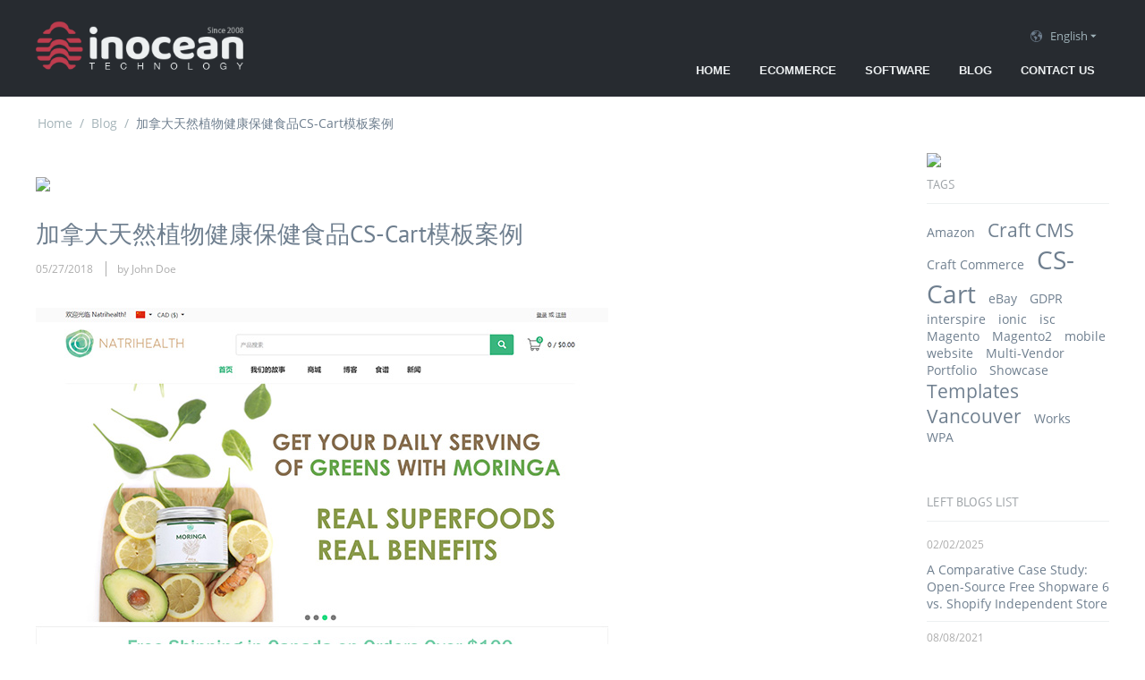

--- FILE ---
content_type: text/html; charset=utf-8
request_url: https://www.iecsp.com/en/cs-cart-natrihealth-showcase.html
body_size: 7953
content:

<!DOCTYPE html>
<html 
 lang="en" dir="ltr">
<head>
<title>Blog :: 加拿大天然植物健康保健食品CS-Cart模板案例</title>

<base href="https://www.iecsp.com/" />
<meta http-equiv="Content-Type" content="text/html; charset=utf-8" data-ca-mode="ultimate" />
<meta name="viewport" content="width=device-width, initial-scale=1.0, maximum-scale=1.0, user-scalable=0" />
<meta name="description" content="基于CS-Cart最新版开发的加拿大天然植物健康保健食品电商网站模板。用时1个月，简体中文和英文两个语言版本。 提升了CS-Cart内置的博客系统功能，同时增加食谱，新闻频道，对SEO有巨大帮助作用。 购物流程简单，支持支付宝和微信付款。 " />

<meta name="keywords" content="" />

    <link rel="canonical" href="https://www.iecsp.com/en/cs-cart-natrihealth-showcase.html" />



    <link title="English" dir="ltr" type="text/html" rel="alternate" hreflang="en" href="https://www.iecsp.com/en/cs-cart-natrihealth-showcase.html?sl=en" />
    <link title="简体中文" dir="ltr" type="text/html" rel="alternate" hreflang="cn" href="https://www.iecsp.com/en/cs-cart-natrihealth-showcase.html" />
    <link title="简体中文" dir="ltr" type="text/html" rel="alternate" hreflang="x-default" href="https://www.iecsp.com/en/cs-cart-natrihealth-showcase.html" />
    <link title="繁體中文" dir="ltr" type="text/html" rel="alternate" hreflang="tw" href="https://www.iecsp.com/en/cs-cart-natrihealth-showcase.html?sl=tw" />





    <link href="https://www.iecsp.com/images/logos/0/favicon_t122-pk.ico" rel="shortcut icon" type="image/x-icon" />


<link type="text/css" rel="stylesheet" href="https://www.iecsp.com/var/cache/misc/assets/design/themes/bright_theme/css/standalone.8ab1767a7b7f058fab5cb61a405cad811757789200.css" />

<script type="text/javascript" data-no-defer>
(function(i,s,o,g,r,a,m){
    i['GoogleAnalyticsObject']=r;
    i[r]=i[r]||function(){(i[r].q=i[r].q||[]).push(arguments)},i[r].l=1*new Date();
    a=s.createElement(o), m=s.getElementsByTagName(o)[0];
    a.async=1;
    a.src=g;
    m.parentNode.insertBefore(a,m)
})(window,document,'script','//www.google-analytics.com/analytics.js','ga');
ga('create', 'UA-44574547-1', 'auto');
ga('send', 'pageview', '/en/cs-cart-natrihealth-showcase.html');
</script>


</head>

<body>
    
                        
        <div class="ty-tygh  " id="tygh_container">

        <div id="ajax_overlay" class="ty-ajax-overlay"></div>
<div id="ajax_loading_box" class="ty-ajax-loading-box"></div>

        <div class="cm-notification-container notification-container">
</div>

        <div class="ty-helper-container" id="tygh_main_container">
            
                 
                

<div class="tygh-header clearfix">
    <div class="container-fluid  header-grid">
                    


    <div class="row-fluid ">                <div class="span5 " >
                <div class="ty-logo-container">
    <a href="https://www.iecsp.com/en/" title="International E-Commerce Solutions Provider">
        <img src="https://www.iecsp.com/images/logos/0/logo_iecsp.png" width="310" height="87" alt="International E-Commerce Solutions Provider" class="ty-logo-container__image" />
    </a>
</div>
        </div>
                    


                    <div class="span11 m-top-menu" >
                <div class="row-fluid ">                <div class="span16 m-lang" >
                <div class=" lang-switch ty-float-right">
        <div id="languages_53">
    <i class="icon-earth"></i>
                                            <div class="ty-select-wrapper ">
        
    <a class="ty-select-block__a cm-combination" id="sw_select_en_wrap_language">
                <span class="ty-select-block__a-item hidden-phone hidden-tablet">English</span>
        <i class="ty-select-block__arrow ty-icon-down-micro"></i>
    </a>

    <div id="select_en_wrap_language" class="ty-select-block cm-popup-box hidden">
        <ul class="cm-select-list ty-select-block__list ty-flags">
                            <li class="ty-select-block__list-item">
                    <a href="https://www.iecsp.com/en/cs-cart-natrihealth-showcase.html" class="ty-select-block__list-a is-active "  data-ca-name="en">
                                        English                    </a>
                </li>
                            <li class="ty-select-block__list-item">
                    <a href="https://www.iecsp.com/cn/cs-cart-natrihealth-showcase.html" class="ty-select-block__list-a  "  data-ca-name="cn">
                                        简体中文                    </a>
                </li>
                            <li class="ty-select-block__list-item">
                    <a href="https://www.iecsp.com/tw/cs-cart-natrihealth-showcase.html" class="ty-select-block__list-a  "  data-ca-name="tw">
                                        繁體中文                    </a>
                </li>
                    </ul>
    </div>
</div>
    
<!--languages_53--></div>
    </div>
        </div>
    </div>                


    <div class="row-fluid ">                <div class="span16 m-menu" >
                <div class=" top-main-menu ty-float-right">
        


    <ul class="ty-menu__items cm-responsive-menu">
        
            <li class="ty-menu__item ty-menu__menu-btn visible-phone">
                <a class="ty-menu__item-link">
                    <i class="ty-icon-short-list"></i>
                    <span>Menu</span>
                </a>
            </li>

                                            
                        <li class="ty-menu__item ty-menu__item-nodrop main-menu-1">
                                        <a  href="https://www.iecsp.com/en/" class="ty-menu__item-link">
                        Home
                    </a>
                            </li>
                                            
                        <li class="ty-menu__item cm-menu-item-responsive main-menu-2">
                                            <a class="ty-menu__item-toggle visible-phone cm-responsive-menu-toggle">
                            <i class="ty-menu__icon-open ty-icon-down-open"></i>
                            <i class="ty-menu__icon-hide ty-icon-up-open"></i>
                        </a>
                                        <a  class="ty-menu__item-link">
                        eCommerce
                    </a>
                
                                        
                        <div class="ty-menu__submenu">
                            <ul class="ty-menu__submenu-items ty-menu__submenu-items-simple cm-responsive-menu-submenu">
                                

                                                                                                        <li class="ty-menu__submenu-item">
                                        <a class="ty-menu__submenu-link"  href="/en/ecommerce-solutions.html#s1">Consultation</a>
                                    </li>
                                                                                                        <li class="ty-menu__submenu-item">
                                        <a class="ty-menu__submenu-link"  href="/en/ecommerce-solutions.html#s2">Design and Development</a>
                                    </li>
                                                                                                        <li class="ty-menu__submenu-item">
                                        <a class="ty-menu__submenu-link"  href="/en/ecommerce-solutions.html#s3">Operation</a>
                                    </li>
                                                                                                        <li class="ty-menu__submenu-item">
                                        <a class="ty-menu__submenu-link"  href="/en/ecommerce-solutions.html#s5">Marketing</a>
                                    </li>
                                                                                                        <li class="ty-menu__submenu-item">
                                        <a class="ty-menu__submenu-link"  href="/en/ecommerce-solutions.html#s4">Training</a>
                                    </li>
                                                                                                        <li class="ty-menu__submenu-item">
                                        <a class="ty-menu__submenu-link"  href="/en/ecommerce-solutions.html#s6">WeChat Mini Program</a>
                                    </li>
                                                                
                                

                            </ul>
                        </div>
                    
                            </li>
                                            
                        <li class="ty-menu__item cm-menu-item-responsive main-menu-3">
                                            <a class="ty-menu__item-toggle visible-phone cm-responsive-menu-toggle">
                            <i class="ty-menu__icon-open ty-icon-down-open"></i>
                            <i class="ty-menu__icon-hide ty-icon-up-open"></i>
                        </a>
                                        <a  class="ty-menu__item-link">
                        Software
                    </a>
                
                                        
                        <div class="ty-menu__submenu">
                            <ul class="ty-menu__submenu-items ty-menu__submenu-items-simple cm-responsive-menu-submenu">
                                

                                                                                                        <li class="ty-menu__submenu-item">
                                        <a class="ty-menu__submenu-link"  href="https://www.iecsp.com/en/shopware.html">Shopware</a>
                                    </li>
                                                                                                        <li class="ty-menu__submenu-item">
                                        <a class="ty-menu__submenu-link"  href="https://www.iecsp.com/en/craft-cms-craft-commerce.html">Craft CMS &amp; Craft Commerce</a>
                                    </li>
                                                                                                        <li class="ty-menu__submenu-item">
                                        <a class="ty-menu__submenu-link"  href="https://www.iecsp.com/en/cs-cart-multi-vendor.html">CS-Cart &amp; Multi-vendor</a>
                                    </li>
                                                                                                        <li class="ty-menu__submenu-item">
                                        <a class="ty-menu__submenu-link"  href="https://www.iecsp.com/en/magento2.html">Magento</a>
                                    </li>
                                                                                                        <li class="ty-menu__submenu-item">
                                        <a class="ty-menu__submenu-link"  href="https://www.iecsp.com/en/nodejs-reaction-commerce.html">Reaction Commerce</a>
                                    </li>
                                                                
                                

                            </ul>
                        </div>
                    
                            </li>
                                            
                        <li class="ty-menu__item ty-menu__item-nodrop main-menu-4">
                                        <a  href="https://www.iecsp.com/en/showcase-portfolio-blogs.html" class="ty-menu__item-link">
                        Blog
                    </a>
                            </li>
                                            
                        <li class="ty-menu__item ty-menu__item-nodrop main-menu-6">
                                        <a  href="https://www.iecsp.com/en/contact-iecsp.html" class="ty-menu__item-link">
                        Contact us
                    </a>
                            </li>
        
        

    </ul>



    </div>
        </div>
    </div>
        </div>
    </div>
</div>
</div>

<div class="tygh-content clearfix">
    <div class="container-fluid  ">
                    


                


    <div class="row-fluid ">                <div class="span16 " >
                <div id="breadcrumbs_26">

    <div class="ty-breadcrumbs clearfix">
        <a href="https://www.iecsp.com/en/" class="ty-breadcrumbs__a">Home</a><span class="ty-breadcrumbs__slash">/</span><a href="https://www.iecsp.com/en/showcase-portfolio-blogs.html" class="ty-breadcrumbs__a">Blog</a><span class="ty-breadcrumbs__slash">/</span><span class="ty-breadcrumbs__current">加拿大天然植物健康保健食品CS-Cart模板案例</span>
    </div>
<!--breadcrumbs_26--></div>
        </div>
    </div>                


    <div class="row-fluid ">                <div class="span13 ty-blog-grid" >
                <div class="ty-wysiwyg-content" ><a href="https://www.vultr.com/?ref=8910098-6G" target="_blank"><img src="https://www.vultr.com/media/banners/banner_1200x628.png" width="1200" height="628"></a></div><div class="ty-mainbox-container clearfix">
                    
                <h1 class="ty-mainbox-title">
                    
                                            <span class="ty-blog__post-title" >加拿大天然植物健康保健食品CS-Cart模板案例</span>
                                        

                </h1>
            

                <div class="ty-mainbox-body"><div class="ty-wysiwyg-content">
        <div class="ty-blog__date">05/27/2018</div>
    <div class="ty-blog__author">by John Doe</div>
            <div class="ty-blog__img-block">
            <img class="ty-pict     cm-image" id="det_img_62"  src="https://www.iecsp.com/images/blog/0/natrihealth_showcase.jpg" alt="" title=""  />

        </div>
    
    <div ><p>基于CS-Cart最新版开发的加拿大天然植物健康保健食品电商网站模板。用时1个月，简体中文和英文两个语言版本。</p>

<p>提升了CS-Cart内置的博客系统功能，同时增加食谱，新闻频道，对SEO有巨大帮助作用。</p>

<p>购物流程简单，支持支付宝和微信付款。</p>

<p>&nbsp;</p>

<p><img alt="" src="https://www.iecsp.com/images/companies/1/blogs/natrihealth_showcase.jpg?1527383990949" width="640" /></p>
</div>
    
    <div id="content_tags_tab">
    <div class="ty-control-group">
        <ul class="ty-tags-list clearfix">
                                            <li class="ty-tags-list__item">
                    <a class="ty-tags-list__a" href="https://www.iecsp.com/index.php?dispatch=tags.view&amp;tag=Portfolio">
                        Portfolio
                    </a>
                </li>
                                            <li class="ty-tags-list__item">
                    <a class="ty-tags-list__a" href="https://www.iecsp.com/index.php?dispatch=tags.view&amp;tag=Showcase">
                        Showcase
                    </a>
                </li>
                                            <li class="ty-tags-list__item">
                    <a class="ty-tags-list__a" href="https://www.iecsp.com/index.php?dispatch=tags.view&amp;tag=Works">
                        Works
                    </a>
                </li>
                    </ul>
    </div>  
</div>


</div>

    


    


</div>
    </div>
        </div>
                    


                    <div class="span3 " >
                <div class="ty-wysiwyg-content" ><a href="https://www.vultr.com/?ref=7177008" target="_blank"><img src="https://www.vultr.com/media/banners/banner_300x250.png" width="300" height="250"></a></div><div class="ty-sidebox">
        <h2 class="ty-sidebox__title cm-combination " id="sw_sidebox_77">
            
                            <span class="ty-sidebox__title-wrapper hidden-phone">Tags</span>
                                                <span class="ty-sidebox__title-wrapper visible-phone">Tags</span>
                                <span class="ty-sidebox__title-toggle visible-phone">
                    <i class="ty-sidebox__icon-open ty-icon-down-open"></i>
                    <i class="ty-sidebox__icon-hide ty-icon-up-open"></i>
                </span>
            

        </h2>
        <div class="ty-sidebox__body" id="sidebox_77">
<div class="ty-tag-cloud">
                    <a href="https://www.iecsp.com/index.php?dispatch=tags.view&amp;tag=Amazon" class="ty-tag-cloud__item ty-tag-level-0">Amazon</a>
                    <a href="https://www.iecsp.com/index.php?dispatch=tags.view&amp;tag=Craft+CMS" class="ty-tag-cloud__item ty-tag-level-1">Craft CMS</a>
                    <a href="https://www.iecsp.com/index.php?dispatch=tags.view&amp;tag=Craft+Commerce" class="ty-tag-cloud__item ty-tag-level-0">Craft Commerce</a>
                    <a href="https://www.iecsp.com/index.php?dispatch=tags.view&amp;tag=CS-Cart" class="ty-tag-cloud__item ty-tag-level-2">CS-Cart</a>
                    <a href="https://www.iecsp.com/index.php?dispatch=tags.view&amp;tag=eBay" class="ty-tag-cloud__item ty-tag-level-0">eBay</a>
                    <a href="https://www.iecsp.com/index.php?dispatch=tags.view&amp;tag=GDPR" class="ty-tag-cloud__item ty-tag-level-0">GDPR</a>
                    <a href="https://www.iecsp.com/index.php?dispatch=tags.view&amp;tag=interspire" class="ty-tag-cloud__item ty-tag-level-0">interspire</a>
                    <a href="https://www.iecsp.com/index.php?dispatch=tags.view&amp;tag=ionic" class="ty-tag-cloud__item ty-tag-level-0">ionic</a>
                    <a href="https://www.iecsp.com/index.php?dispatch=tags.view&amp;tag=isc" class="ty-tag-cloud__item ty-tag-level-0">isc</a>
                    <a href="https://www.iecsp.com/index.php?dispatch=tags.view&amp;tag=Magento" class="ty-tag-cloud__item ty-tag-level-0">Magento</a>
                    <a href="https://www.iecsp.com/index.php?dispatch=tags.view&amp;tag=Magento2" class="ty-tag-cloud__item ty-tag-level-0">Magento2</a>
                    <a href="https://www.iecsp.com/index.php?dispatch=tags.view&amp;tag=mobile+website" class="ty-tag-cloud__item ty-tag-level-0">mobile website</a>
                    <a href="https://www.iecsp.com/index.php?dispatch=tags.view&amp;tag=Multi-Vendor" class="ty-tag-cloud__item ty-tag-level-0">Multi-Vendor</a>
                    <a href="https://www.iecsp.com/index.php?dispatch=tags.view&amp;tag=Portfolio" class="ty-tag-cloud__item ty-tag-level-0">Portfolio</a>
                    <a href="https://www.iecsp.com/index.php?dispatch=tags.view&amp;tag=Showcase" class="ty-tag-cloud__item ty-tag-level-0">Showcase</a>
                    <a href="https://www.iecsp.com/index.php?dispatch=tags.view&amp;tag=Templates" class="ty-tag-cloud__item ty-tag-level-1">Templates</a>
                    <a href="https://www.iecsp.com/index.php?dispatch=tags.view&amp;tag=Vancouver" class="ty-tag-cloud__item ty-tag-level-1">Vancouver</a>
                    <a href="https://www.iecsp.com/index.php?dispatch=tags.view&amp;tag=Works" class="ty-tag-cloud__item ty-tag-level-0">Works</a>
                    <a href="https://www.iecsp.com/index.php?dispatch=tags.view&amp;tag=WPA" class="ty-tag-cloud__item ty-tag-level-0">WPA</a>
    </div>
</div>
    </div><div class="ty-sidebox">
        <h2 class="ty-sidebox__title cm-combination " id="sw_sidebox_76">
            
                            <span class="ty-sidebox__title-wrapper hidden-phone">Left Blogs List</span>
                                                <span class="ty-sidebox__title-wrapper visible-phone">Left Blogs List</span>
                                <span class="ty-sidebox__title-toggle visible-phone">
                    <i class="ty-sidebox__icon-open ty-icon-down-open"></i>
                    <i class="ty-sidebox__icon-hide ty-icon-up-open"></i>
                </span>
            

        </h2>
        <div class="ty-sidebox__body" id="sidebox_76">

<div class="ty-blog-sidebox">
    <ul class="ty-blog-sidebox__list">
        <li class="ty-blog-sidebox__item">
        	<div class="ty-blog-text-links__date">02/02/2025</div>
            <a href="https://www.iecsp.com/en/shopware-6-vs-shopify.html">A Comparative Case Study: Open-Source Free Shopware 6 vs. Shopify Independent Store</a>
        </li>
        <li class="ty-blog-sidebox__item">
        	<div class="ty-blog-text-links__date">08/08/2021</div>
            <a href="https://www.iecsp.com/en/latest-customer-cases-based-on-shopware-6-development.html">Latest customer cases based on Shopware 6 development</a>
        </li>
        <li class="ty-blog-sidebox__item">
        	<div class="ty-blog-text-links__date">03/04/2021</div>
            <a href="https://www.iecsp.com/en/bc7500.html">Launch Online Grant Program</a>
        </li>
        <li class="ty-blog-sidebox__item">
        	<div class="ty-blog-text-links__date">12/25/2020</div>
            <a href="https://www.iecsp.com/en/app-cn-3.html">Vancouver Japanese cosmetics industry APP development case</a>
        </li>
        <li class="ty-blog-sidebox__item">
        	<div class="ty-blog-text-links__date">10/11/2020</div>
            <a href="https://www.iecsp.com/en/shopware-6.html">Shopware 6 Simplified Chinese Language Pack and Traditional Chinese Language Pack are now available.</a>
        </li>
        <li class="ty-blog-sidebox__item">
        	<div class="ty-blog-text-links__date">07/20/2020</div>
            <a href="https://www.iecsp.com/en/app-cn-2.html">First draft for the North American and Canadian versions of the WeChat app, Mini-program and App</a>
        </li>
        <li class="ty-blog-sidebox__item">
        	<div class="ty-blog-text-links__date">05/24/2020</div>
            <a href="https://www.iecsp.com/en/weixin-shop-portfolio.html">Canadian Wechat App Development Case, Vancouver Wechat Mini-program Development Case</a>
        </li>
        <li class="ty-blog-sidebox__item">
        	<div class="ty-blog-text-links__date">04/25/2020</div>
            <a href="https://www.iecsp.com/en/app-cn.html">Wechat Microstore, Wecha Mini-program and APP in Vancouver Canada</a>
        </li>
        <li class="ty-blog-sidebox__item">
        	<div class="ty-blog-text-links__date">04/12/2020</div>
            <a href="https://www.iecsp.com/en/app.html">Meet CS-Cart 4.11.1 with Warehouses and Other Improvements</a>
        </li>
        <li class="ty-blog-sidebox__item">
        	<div class="ty-blog-text-links__date">08/13/2018</div>
            <a href="https://www.iecsp.com/en/craft-cms-pwa-demo.html">Developing Progressive Web Apps (PWA) based on Craft CMS</a>
        </li>
        <li class="ty-blog-sidebox__item">
        	<div class="ty-blog-text-links__date">07/05/2018</div>
            <a href="https://www.iecsp.com/en/cs-cart-chaolife-vancouver.html">基于 CS-CART 的 CHAOLIFE 加拿大潮生活微网站</a>
        </li>
        <li class="ty-blog-sidebox__item">
        	<div class="ty-blog-text-links__date">07/04/2018</div>
            <a href="https://www.iecsp.com/en/iscshowcasefresh.html">[电子商务]中文易购鲜生鲜电商网站</a>
        </li>
        <li class="ty-blog-sidebox__item">
        	<div class="ty-blog-text-links__date">05/28/2018</div>
            <a href="https://www.iecsp.com/en/magento2-cn.html">是否该选择 Magento2 作为你的电商平台？</a>
        </li>
        <li class="ty-blog-sidebox__item">
        	<div class="ty-blog-text-links__date">05/27/2018</div>
            <a href="https://www.iecsp.com/en/cs-cart-cn-7.html">基于CS-Cart开发的电子产品模板案例</a>
        </li>
        <li class="ty-blog-sidebox__item">
        	<div class="ty-blog-text-links__date">05/27/2018</div>
            <a href="https://www.iecsp.com/en/cs-cart-natrihealth-showcase.html">加拿大天然植物健康保健食品CS-Cart模板案例</a>
        </li>
        <li class="ty-blog-sidebox__item">
        	<div class="ty-blog-text-links__date">05/26/2018</div>
            <a href="https://www.iecsp.com/en/cs-cart-and-multi-vendor-4-7-4-with-gdpr.html">CS-Cart 和 Multi-Vendor 4.7.4 现在支持 GDPR 了，请尽快升级！</a>
        </li>
        <li class="ty-blog-sidebox__item">
        	<div class="ty-blog-text-links__date">05/26/2018</div>
            <a href="https://www.iecsp.com/en/infographic-interesting-facts-about-ebay.html">Infographic: Interesting Facts about eBay</a>
        </li>
        <li class="ty-blog-sidebox__item">
        	<div class="ty-blog-text-links__date">05/26/2018</div>
            <a href="https://www.iecsp.com/en/craft-commerce-2-beta.html">关于 Craft Commerce 2 Beta 的最新消息</a>
        </li>
        <li class="ty-blog-sidebox__item">
        	<div class="ty-blog-text-links__date">05/26/2018</div>
            <a href="https://www.iecsp.com/en/amazon-vancouver-ecommerce-jobs.html">amazon-vancouver-ecommerce-jobs</a>
        </li>
    </ul>
</div>

</div>
    </div>
        </div>
    </div>
</div>
</div>


<div class="tygh-footer clearfix" id="tygh_footer">
    <div class="container-fluid  ty-footer-grid__full-width2">
                    


    <div class="row-fluid ">                <div class="span16 footer-menu ty-footer-grid__full-width ty-footer-menu" >
                <div class="row-fluid ">                <div class="span7 " >
                <div class="ty-footer showcase-portfolio ty-float-left">
        <h2 class="ty-footer-general__header  cm-combination" id="sw_footer-general_64">
            
                            <span>Blog & Case Show</span>
                        

        <i class="ty-footer-menu__icon-open ty-icon-down-open"></i>
        <i class="ty-footer-menu__icon-hide ty-icon-up-open"></i>
        </h2>
        <div class="ty-footer-general__body" id="footer-general_64">

<div class="ty-blog-sidebox">
    <ul class="ty-blog-sidebox__list">
        <li class="ty-blog-sidebox__item">
        	<div class="ty-blog-text-links__date">02/02/2025</div>
            <a href="https://www.iecsp.com/en/shopware-6-vs-shopify.html">A Comparative Case Study: Open-Source Free Shopware 6 vs. Shopify Independent Store</a>
        </li>
        <li class="ty-blog-sidebox__item">
        	<div class="ty-blog-text-links__date">08/08/2021</div>
            <a href="https://www.iecsp.com/en/latest-customer-cases-based-on-shopware-6-development.html">Latest customer cases based on Shopware 6 development</a>
        </li>
        <li class="ty-blog-sidebox__item">
        	<div class="ty-blog-text-links__date">03/04/2021</div>
            <a href="https://www.iecsp.com/en/bc7500.html">Launch Online Grant Program</a>
        </li>
        <li class="ty-blog-sidebox__item">
        	<div class="ty-blog-text-links__date">12/25/2020</div>
            <a href="https://www.iecsp.com/en/app-cn-3.html">Vancouver Japanese cosmetics industry APP development case</a>
        </li>
        <li class="ty-blog-sidebox__item">
        	<div class="ty-blog-text-links__date">10/11/2020</div>
            <a href="https://www.iecsp.com/en/shopware-6.html">Shopware 6 Simplified Chinese Language Pack and Traditional Chinese Language Pack are now available.</a>
        </li>
    </ul>
</div>

</div>
    </div>
        </div>
                    


                    <div class="span9 " >
                <div class="row-fluid ">                <div class="span16 footer-3blocks" >
                <div class="row-fluid ">                <div class="span5 " >
                <div class=" footer-no-wysiwyg">
        <div class="ty-wysiwyg-content" ><p>Information
</p>
<ul>
	<li><a href="/en/about-iecsp.html">About us</a></li>
	<li><a href="/en/contact-iecsp.html">Contact us</a></li>
	<li><a href="/en/privacy.html">Privacy Policy</a></li>
	<li><a href="/en/service-term.html">Terms & Conditions</a></li>
</ul></div>
    </div>
        </div>
                    


                    <div class="span5 " >
                <div class=" footer-no-wysiwyg">
        <div class="ty-wysiwyg-content" ><p>Service
</p>
<ul>
	<li><a href="/en/ecommerce-solutions.html#s1">Consultation</a></li>
	<li><a href="/en/ecommerce-solutions.html#s2">Design and Development</a></li>
	<li><a href="/en/ecommerce-solutions.html#s3">Operation</a></li>
	<li><a href="/en/ecommerce-solutions.html#s4">Training</a></li>
	<li><a href="/en/ecommerce-solutions.html#s5">Marketing</a></li>
	<li><a href="/en/ecommerce-solutions.html#s6">WeChat Mini Program</a></li>
</ul></div>
    </div>
        </div>
                    


                    <div class="span5 " >
                <div class=" footer-no-wysiwyg">
        <div class="ty-wysiwyg-content" ><p>Software
</p>
<ul>
	<li><a href="/en/cs-cart-multi-vendor.html">CS-Cart / Multi-Vendor</a></li>
	<li><a href="/en/craft-cms-craft-commerce.html">Craft CMS / Craft Commerce</a></li>
	<li><a href="/en/magento2.html">Magento</a></li>
	<li><a href="/en/nodejs-reaction-commerce.html">Reaction Commerce</a></li>
        <li><a href="/en/shopware.html">Shopware</a></li>
</ul></div>
    </div>
        </div>
    </div>
        </div>
    </div>                


    <div class="row-fluid ">                <div class="span16 " >
                <div class=" social-links">
        <div class="ty-wysiwyg-content" ><p class="keywords-links">
	<a href="/">Vancouver eCommerce development</a> <a href="/en/ecommerce-solutions.html">Vancouver website design</a> <a href="/">ERP Development</a> <a href="/en/cs-cart-multi-vendor.html">CS-Cart Canada</a> <a href="/en/craft-cms-craft-commerce.html">CraftCMS, Craft Commerce Vancouver</a> <a href="/en/ecommerce-solutions.html">Vancouver eCommerce solutions</a> <a href="/en/cs-cart-multi-vendor.html">CS-Cart Chinese</a> <a href="/en/ecommerce-solutions.html">Shopware Canada</a> <a href="/en/shopware.html">Vancouver Shopware development</a> <a href="https://magicvar.com">Craft CMS, Craft Commerce, Shopware Canada</a>
</p>
<p class="social-links-p">
	<a href="/cn/contact-iecsp.html" class="submit-require">Contact us</a>
	<a class="social-link facebook" href="https://www.facebook.com/iecsp" target="_blank" rel="nofollow"><i> </i></a>
	<a class="social-link twitter" href="https://twitter.com/iecsp" target="_blank" rel="nofollow"><i> </i></a>
	<a class="social-link wechat cm-dialog-opener cm-dialog-auto-size" data-ca-target-id="weichat_qrcode" href="javascript:;"><i> </i></a>
	<a class="social-link qq cm-dialog-opener cm-dialog-auto-size" data-ca-target-id="qq_qrcode" href="javascript:;"><i></i> </a>
	<a class="social-link github" href="https://github.com/iecsp" target="_blank" rel="nofollow"><i> </i></a>
	<a class="social-link linkedin" href="www.linkedin.com/in/iecsp" target="_blank" rel="nofollow"><i> </i></a>
</p>
<div class="hidden" id="weichat_qrcode">
	<img src="/design/themes/bright_theme/media/images/weixin_wechat_iecsp_qrcode_420.png">
	<p>Wechat QRCode
	</p>
</div>
<div class="hidden" id="qq_qrcode">
	<img src="/design/themes/bright_theme/media/images/qq_qrcode.jpg">
	<p>QQ QRCode！
	</p>
</div></div>
    </div>
        </div>
    </div>
        </div>
    </div>
        </div>
    </div>                


    <div class="row-fluid ">                <div class="span16 copyright-bottom" >
                <p class="bottom-copyright">Copyright &copy; 2008-2026 Inocean Technology. . All Right Reserved.
</p>
        </div>
    </div>
</div>
</div>

    
    

            

        <!--tygh_main_container--></div>

        

        <!--tygh_container--></div>

        <script src="//ajax.googleapis.com/ajax/libs/jquery/1.9.1/jquery.min.js" data-no-defer></script>
<script data-no-defer>
    if (!window.jQuery) {
        document.write('<script type="text/javascript" src="https://www.iecsp.com/js/lib/jquery/jquery.min.js?ver=2.2.5" ><\/script>');
    }
</script>

<script type="text/javascript" src="https://www.iecsp.com/var/cache/misc/assets/js/tygh/scripts-579cd9e38422c0258720b92f193a89331757789200.js"></script>
<script type="text/javascript" src="https://www.google.com/recaptcha/api.js?onload=onRecaptchaLoaded&render=explicit"></script>
<script type="text/javascript">
(function(_, $) {

    _.tr({
        cannot_buy: 'You cannot buy the product with these option variants ',
        no_products_selected: 'No products selected',
        error_no_items_selected: 'No items selected! At least one check box must be selected to perform this action.',
        delete_confirmation: 'Are you sure you want to delete the selected items?',
        text_out_of_stock: 'Out-of-stock',
        items: 'item(s)',
        text_required_group_product: 'Please select a product for the required group [group_name]',
        save: 'Save',
        close: 'Close',
        notice: 'Notice',
        warning: 'Warning',
        error: 'Error',
        empty: 'Empty',
        text_are_you_sure_to_proceed: 'Are you sure you want to proceed?',
        text_invalid_url: 'You have entered an invalid URL',
        error_validator_email: 'The email address in the <b>[field]<\/b> field is invalid.',
        error_validator_phone: 'The phone number in the <b>[field]<\/b> field is invalid. The correct format is (555) 555-55-55 or 55 55 555 5555.',
        error_validator_integer: 'The value of the <b>[field]<\/b> field is invalid. It should be integer.',
        error_validator_multiple: 'The <b>[field]<\/b> field does not contain the selected options.',
        error_validator_password: 'The passwords in the <b>[field2]<\/b> and <b>[field1]<\/b> fields do not match.',
        error_validator_required: 'The <b>[field]<\/b> field is mandatory.',
        error_validator_zipcode: 'The ZIP / Postal code in the <b>[field]<\/b> field is incorrect. The correct format is [extra].',
        error_validator_message: 'The value of the <b>[field]<\/b> field is invalid.',
        text_page_loading: 'Loading... Your request is being processed, please wait.',
        error_ajax: 'Oops, something went wrong ([error]). Please try again.',
        text_changes_not_saved: 'Your changes have not been saved.',
        text_data_changed: 'Your changes have not been saved.\n\nPress OK to continue, or Cancel to stay on the current page.',
        placing_order: 'Placing the order',
        file_browser: 'File browser',
        browse: 'Browse...',
        more: 'More',
        text_no_products_found: 'No products found',
        cookie_is_disabled: 'For a complete shopping experience, please <a href=\"http://www.wikihow.com/Enable-Cookies-in-Your-Internet-Web-Browser\" target=\"_blank\">set your browser to accept cookies<\/a>'
    });

    $.extend(_, {
        index_script: 'index.php',
        changes_warning: /*'Y'*/'N',
        currencies: {
            'primary': {
                'decimals_separator': '.',
                'thousands_separator': ',',
                'decimals': '0'
            },
            'secondary': {
                'decimals_separator': '.',
                'thousands_separator': ',',
                'decimals': '0',
                'coefficient': '1.00000'
            }
        },
        default_editor: 'redactor',
        default_previewer: 'fancybox',
        current_path: '',
        current_location: 'https://www.iecsp.com',
        images_dir: 'https://www.iecsp.com/design/themes/responsive/media/images',
        notice_displaying_time: 5,
        cart_language: 'en',
        language_direction: 'ltr',
        default_language: 'cn',
        cart_prices_w_taxes: false,
        theme_name: 'bright_theme',
        regexp: [],
        current_url: 'https://www.iecsp.com/en/cs-cart-natrihealth-showcase.html',
        current_host: 'www.iecsp.com',
        init_context: ''
    });

    
    
        $(document).ready(function(){
            $.runCart('C');
        });

    
            // CSRF form protection key
        _.security_hash = 'd17a4905f7f4ebc8651bf13c9e43018c';
    }(Tygh, Tygh.$));
</script>
<script type="text/javascript">
    (function (_, $) {
        _.tr({
            error_validator_recaptcha: 'Please confirm you are not a robot.'
        });

        $.extend(_, {
            recaptcha_settings: {
                site_key: '6LfKw4gUAAAAAJZvKQP-fbe9bAEGJZ51WW9PGXWO',
                theme: 'light',
                type: 'image',
                size: 'normal'
            }
        });
    }(Tygh, Tygh.$));

    // Proxies event handler to class method
    window.onRecaptchaLoaded = function () {
        Tygh.onRecaptchaLoaded();
    };
</script>


<!-- Inline scripts -->



                    

</body>

</html>


--- FILE ---
content_type: image/svg+xml
request_url: https://www.iecsp.com/design/themes/bright_theme/media/images/svg/weixin-logo.svg?1757789207
body_size: 1722
content:
<?xml version="1.0" encoding="iso-8859-1"?>
<!-- Generator: Adobe Illustrator 16.0.0, SVG Export Plug-In . SVG Version: 6.00 Build 0)  -->
<!DOCTYPE svg PUBLIC "-//W3C//DTD SVG 1.1//EN" "http://www.w3.org/Graphics/SVG/1.1/DTD/svg11.dtd">
<svg xmlns="http://www.w3.org/2000/svg" xmlns:xlink="http://www.w3.org/1999/xlink" version="1.1" id="Capa_1" x="0px" y="0px" width="512px" height="512px" viewBox="0 0 31.403 31.404" style="enable-background:new 0 0 31.403 31.404;" xml:space="preserve">
<g>
	<g>
		<path d="M31.403,21.306c0-4.597-4.388-8.32-9.8-8.32c-5.414,0-9.802,3.725-9.802,8.32c0,4.597,4.388,8.322,9.802,8.322    c1.701,0,3.302-0.369,4.697-1.019l3.863,1.671l-0.447-4.309C30.782,24.642,31.403,23.034,31.403,21.306z M18.301,19.052    c-0.771,0-1.395-0.625-1.395-1.395s0.623-1.395,1.395-1.395c0.77,0,1.393,0.625,1.393,1.395S19.069,19.052,18.301,19.052z     M24.905,19.052c-0.769,0-1.394-0.625-1.394-1.395s0.625-1.395,1.394-1.395c0.771,0,1.396,0.625,1.396,1.395    S25.676,19.052,24.905,19.052z" fill="#6f7f8f"/>
		<path d="M21.604,11.885c1.515,0,2.957,0.27,4.271,0.755c0.009-0.175,0.03-0.345,0.03-0.521c0-6.074-5.801-10.996-12.953-10.996    C5.799,1.123,0,6.044,0,12.119c0,2.284,0.822,4.408,2.229,6.167L1.638,23.98l5.104-2.213c1.264,0.59,2.661,0.986,4.136,1.189    c-0.111-0.538-0.179-1.087-0.179-1.65C10.7,16.111,15.591,11.885,21.604,11.885z M17.317,5.457c1.017,0,1.84,0.824,1.84,1.84    c0,1.018-0.823,1.842-1.84,1.842c-1.019,0-1.841-0.824-1.841-1.842C15.476,6.281,16.301,5.457,17.317,5.457z M8.586,9.139    c-1.017,0-1.84-0.824-1.84-1.842c0-1.016,0.823-1.84,1.84-1.84c1.018,0,1.841,0.824,1.841,1.84    C10.427,8.313,9.603,9.139,8.586,9.139z" fill="#6f7f8f"/>
	</g>
</g>
<g>
</g>
<g>
</g>
<g>
</g>
<g>
</g>
<g>
</g>
<g>
</g>
<g>
</g>
<g>
</g>
<g>
</g>
<g>
</g>
<g>
</g>
<g>
</g>
<g>
</g>
<g>
</g>
<g>
</g>
</svg>


--- FILE ---
content_type: text/plain
request_url: https://www.google-analytics.com/j/collect?v=1&_v=j102&a=844440420&t=pageview&_s=1&dl=https%3A%2F%2Fwww.iecsp.com%2Fen%2Fcs-cart-natrihealth-showcase.html&dp=%2Fen%2Fcs-cart-natrihealth-showcase.html&ul=en-us%40posix&dt=Blog%20%3A%3A%20%E5%8A%A0%E6%8B%BF%E5%A4%A7%E5%A4%A9%E7%84%B6%E6%A4%8D%E7%89%A9%E5%81%A5%E5%BA%B7%E4%BF%9D%E5%81%A5%E9%A3%9F%E5%93%81CS-Cart%E6%A8%A1%E6%9D%BF%E6%A1%88%E4%BE%8B&sr=1280x720&vp=1280x720&_u=IEBAAEABAAAAACAAI~&jid=1528744611&gjid=1518837351&cid=857037383.1768516560&tid=UA-44574547-1&_gid=861808707.1768516560&_r=1&_slc=1&z=1054134396
body_size: -449
content:
2,cG-CE0QPQ72VG

--- FILE ---
content_type: image/svg+xml
request_url: https://www.iecsp.com/design/themes/bright_theme/media/images/svg/github-character.svg?1757789207
body_size: 3392
content:
<?xml version="1.0" encoding="iso-8859-1"?>
<!-- Generator: Adobe Illustrator 16.0.0, SVG Export Plug-In . SVG Version: 6.00 Build 0)  -->
<!DOCTYPE svg PUBLIC "-//W3C//DTD SVG 1.1//EN" "http://www.w3.org/Graphics/SVG/1.1/DTD/svg11.dtd">
<svg xmlns="http://www.w3.org/2000/svg" xmlns:xlink="http://www.w3.org/1999/xlink" version="1.1" id="Capa_1" x="0px" y="0px" width="512px" height="512px" viewBox="0 0 475.084 475.084" style="enable-background:new 0 0 475.084 475.084;" xml:space="preserve">
<g>
	<g>
		<path d="M436.244,146.752c5.14-15.422,7.713-31.409,7.713-47.967c0-22.08-4.859-42.828-14.564-62.242    c-20.362,0-38.349,3.715-53.961,11.136c-15.604,7.423-33.4,18.938-53.379,34.545c-25.122-6.09-51.777-9.135-79.941-9.135    c-30.837,0-60.245,3.333-88.223,9.994c-20.364-15.99-38.351-27.74-53.959-35.26c-15.608-7.52-33.689-11.279-54.247-11.279    c-9.707,19.414-14.56,40.163-14.56,62.242c0,16.751,2.568,32.93,7.708,48.535C12.942,177.587,0,215.272,0,260.383    c0,39.595,5.898,71.092,17.701,94.507c6.283,12.367,14.465,23.312,24.554,32.832c10.085,9.514,21.601,17.228,34.545,23.13    c12.946,5.896,25.981,10.801,39.116,14.699c13.134,3.9,27.646,6.758,43.54,8.559c15.893,1.816,29.93,3.004,42.111,3.579    c12.181,0.564,25.693,0.853,40.544,0.853c17.508,0,33.396-0.432,47.678-1.283c14.277-0.855,30.594-2.953,48.964-6.276    c18.367-3.333,34.547-7.857,48.54-13.565c13.99-5.708,27.412-13.895,40.259-24.551c12.847-10.663,22.884-23.318,30.121-37.976    c11.604-23.603,17.412-55.107,17.412-94.507C475.078,215.082,462.135,177.206,436.244,146.752z M401.995,354.455    c-6.092,12.471-13.802,22.265-23.127,29.41c-9.329,7.139-20.938,12.847-34.831,17.135c-13.9,4.281-27.217,7.087-39.971,8.415    c-12.758,1.334-26.933,1.998-42.545,1.998h-47.966c-15.607,0-29.79-0.664-42.541-1.998c-12.752-1.328-26.075-4.134-39.971-8.415    c-13.891-4.288-25.5-9.996-34.829-17.135c-9.329-7.146-17.037-16.939-23.128-29.41c-6.09-12.471-9.136-27.076-9.136-43.824    c0-22.847,6.567-42.264,19.702-58.245c13.134-15.99,30.929-23.982,53.387-23.982c8.188,0,26.746,1.997,55.677,5.995    c13.513,2.093,28.456,3.14,44.823,3.14c16.372,0,31.313-1.044,44.824-3.14c29.317-3.999,47.869-5.995,55.678-5.995    c22.457,0,40.252,7.996,53.386,23.982c13.135,15.988,19.698,35.398,19.698,58.245    C411.125,327.382,408.079,341.995,401.995,354.455z" fill="#6f7f8f"/>
		<path d="M166.875,265.52c-5.806-6.475-12.703-9.712-20.699-9.712c-7.998,0-14.896,3.241-20.701,9.712    c-5.802,6.468-9.897,13.703-12.275,21.689c-2.383,8.002-3.571,15.804-3.571,23.422c0,7.61,1.191,15.413,3.571,23.414    c2.375,7.991,6.468,15.222,12.275,21.689c5.808,6.475,12.703,9.713,20.701,9.713c7.996,0,14.896-3.244,20.699-9.713    c5.804-6.468,9.897-13.698,12.275-21.689c2.38-8.001,3.571-15.804,3.571-23.414c0-7.611-1.188-15.42-3.571-23.422    C176.771,279.226,172.682,271.994,166.875,265.52z" fill="#6f7f8f"/>
		<path d="M349.601,265.52c-5.804-6.475-12.703-9.712-20.697-9.712c-7.991,0-14.894,3.241-20.701,9.712    c-5.804,6.468-9.896,13.703-12.271,21.689c-2.385,8.002-3.576,15.804-3.576,23.422c0,7.61,1.191,15.413,3.576,23.414    c2.375,7.991,6.468,15.222,12.271,21.689c5.808,6.475,12.71,9.713,20.701,9.713c7.994,0,14.894-3.244,20.697-9.713    c5.801-6.468,9.896-13.698,12.278-21.689c2.379-8.001,3.569-15.804,3.569-23.414c0-7.611-1.19-15.42-3.569-23.422    C359.498,279.226,355.402,271.994,349.601,265.52z" fill="#6f7f8f"/>
	</g>
</g>
<g>
</g>
<g>
</g>
<g>
</g>
<g>
</g>
<g>
</g>
<g>
</g>
<g>
</g>
<g>
</g>
<g>
</g>
<g>
</g>
<g>
</g>
<g>
</g>
<g>
</g>
<g>
</g>
<g>
</g>
</svg>
